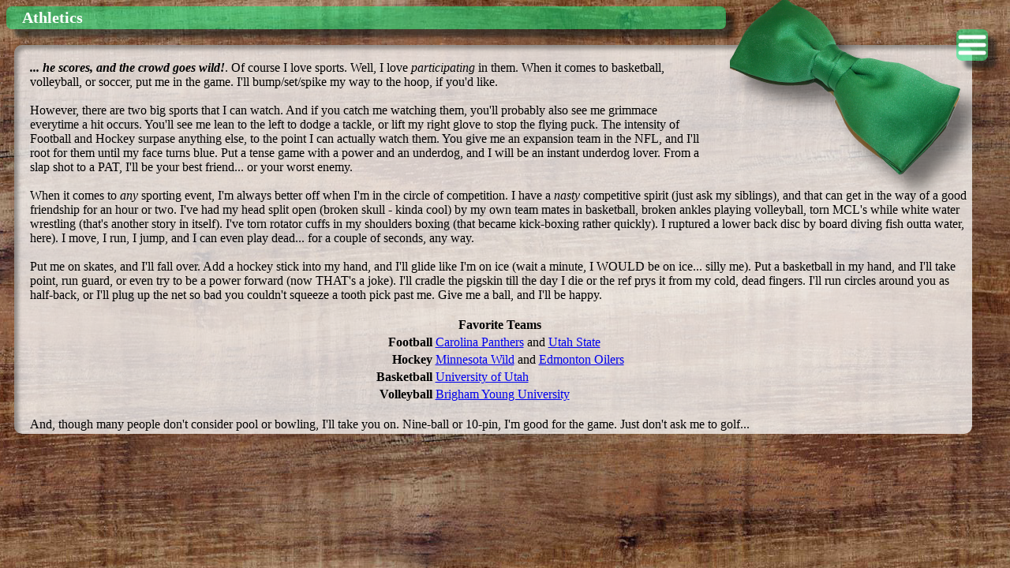

--- FILE ---
content_type: text/html
request_url: http://joe-lewis.com/sports/
body_size: 1991
content:
<html>
<head>
<title>Athletics - joe-lewis.com</title>
<link href="/layout/layout.css" type="text/css" rel="stylesheet" />
<script src='https://ajax.googleapis.com/ajax/libs/jquery/3.5.1/jquery.min.js'></script>
<script src='/layout/menu.js'></script>
</head>
<body background='/layout/violinwood.jpg'>
<div class='menu' id='navMenu' onMouseOut='openMenu();'>
[NAVIGATION]
<a href='/'>Home</a><br/>
<a href='/arts/'>Artsy Fartsy</a><br/>
<a href='/notes/'>Notes</a><br/>
<a href='/sports/'>Sports</a><br/>
<a href='/tools/'>Tools</a><br/>
<a href='/vehicles/'>Vehicles</a><br/>
<a href='/resume.html'>Resume</a><br/>
<a href='https://www.silverhawk.net/'>Blog</a><br/>

</div>
<div class='divBowTie'><img src='/layout/bowtie-with_shadow.png'/></div>
<div class='title'>Athletics</div>
<div class='divNavHambooger' id='divNavHambooger' onClick='openMenu();'><img src='/layout/Hamburger_icon.png' width='40px'/></div>
<div class='content'>
<div class='divBowTieSpacer'>&nbsp;</div>

<!-- ACTUAL CONTENT HERE -->



<i><b>... he scores, and the crowd goes wild!</b></i>.  Of course I love sports.  Well, I love <i>participating</i> in them.  When it comes to basketball, volleyball, or soccer, put me in the game.  I'll bump/set/spike my way to the hoop, if you'd like.<br>
<br>
However, there are two big sports that I can watch.  And if you catch me watching them, you'll probably also see me grimmace everytime a hit occurs.  You'll see me lean to the left to dodge a tackle, or lift my right glove to stop the flying puck.  The intensity of Football and Hockey surpase anything else, to the point I can actually watch them.  You give me an expansion team in the NFL, and I'll root for them until my face turns blue.  Put a tense game with a power and an underdog, and I will be an instant underdog lover.  From a slap shot to a PAT, I'll be your best friend... or your worst enemy.<br>
<br>
When it comes to <i>any</i> sporting event, I'm always better off when I'm in the circle of competition.  I have a <i>nasty</i> competitive spirit (just ask my siblings), and that can get in the way of a good friendship for an hour or two.  I've had my head split open (broken skull - kinda cool) by my own team mates in basketball, broken ankles playing volleyball, torn MCL's while white water wrestling (that's another story in itself).  I've torn rotator cuffs in my shoulders boxing (that became kick-boxing rather quickly).  I ruptured a lower back disc by board diving fish outta water, here).  I move, I run, I jump, and I can even play dead... for a couple of seconds, any way.<br>
<br>
Put me on skates, and I'll fall over.  Add a hockey stick into my hand, and I'll glide like I'm on ice (wait a minute, I WOULD be on ice... silly me).  Put a basketball in my hand, and I'll take point, run guard, or even try to be a power forward (now THAT's a joke).  I'll cradle the pigskin till the day I die or the ref prys it from my cold, dead fingers.  I'll run circles around you as half-back, or I'll plug up the net so bad you couldn't squeeze a tooth pick past me.  Give me a ball, and I'll be happy.<br>
<br>
<center>
  <table border='0' cellspacing='0' cellpadding='2'>
    <tr><th colspan='2'>Favorite Teams</th></tr>
    <tr><td align='right' valign='top' nowrap><b>Football</b></td><td><a href='http://www.panthers.com/'>Carolina Panthers</a> and <a href='http://utahstateaggies.ocsn.com/'>Utah State</a></td></tr>
    <tr><td align='right' valign='top' nowrap><b>Hockey</b></td><td><a href='https://www.nhl.com/wild'>Minnesota Wild</a> and <a href='https://www.nhl.com/oilers'>Edmonton Oilers</a></td></tr>
    <tr><td align='right' valign='top' nowrap><b>Basketball</b></td><td><a href='http://utahutes.ocsn.com/sports/m-baskbl/utah-m-baskbl-body.html'>University of Utah</a></td></tr>
    <tr><td align='right' valign='top' nowrap><b>Volleyball</b></td><td><a href='http://www.byucougars.com/volleyball_w/'>Brigham Young University</a></td></tr>
  </table>
</center>
<br>
And, though many people don't consider pool or bowling, I'll take you on.  Nine-ball or 10-pin, I'm good for the game.  Just don't ask me to golf...


<!-- END OF ACTUAL CONTENT -->

</div>
</body>
</html>


--- FILE ---
content_type: text/css
request_url: http://joe-lewis.com/layout/layout.css
body_size: 447
content:
.divBowTie {
  position: absolute;
  right: 0px;
  top: 0px;
}
.divBowTieSpacer {
  float: right;
  width: 335px;
  height: 150px;
}
.title {
  padding: 3px;
  color: fff;
  font-weight: bold;
  font-size: 125%;
  border-radius: 7px;
  background-color: rgba(10, 240, 128, 0.5);
  box-shadow: 10px 10px 5px rgba(1, 16, 20, 0.5);
  padding-left: 20px;
  overflow: auto;
  margin-bottom: 20px;
  width: -webkit-calc(100% - 375px);
}
.content {
  padding: 3px;
  color: 000;
  border-radius: 10px;
  background-color: rgba(255, 255, 255, 0.75);
  box-shadow: rgba(0, 0, 0, 0.35) 5px 5px 5px inset;
  padding-left: 20px;
  padding-top: 20px;
  overflow: auto;
  margin-left: 10px;
  margin-right: 10px;
}
.divNavHambooger {
  transform: translate(-50%, -50%);
  border-radius: 7px;
  background-color: rgba(10, 240, 128, 0.5);
  box-shadow: 10px 10px 5px rgba(1, 16, 20, 0.5);
  float: right;
  clear: all;
  z-index: 100;
}
.menu {
  display: none;
  position: absolute;
  border-radius: 7px;
  top: 100px;
  width: 100px;
  right: 0px;
  background-color: rgba(10, 240, 128, 0.75);
  z-index: 9;
  padding: 5px;
}


--- FILE ---
content_type: application/javascript
request_url: http://joe-lewis.com/layout/menu.js
body_size: 123
content:
var fadedIn = 0;
function openMenu() {
  if (fadedIn == 0) {
    fadedIn = 1;
    $("#navMenu").fadeIn('slow');
  } else {
    fadedIn = 0;
    $("#navMenu").fadeOut('slow');
  }
}
